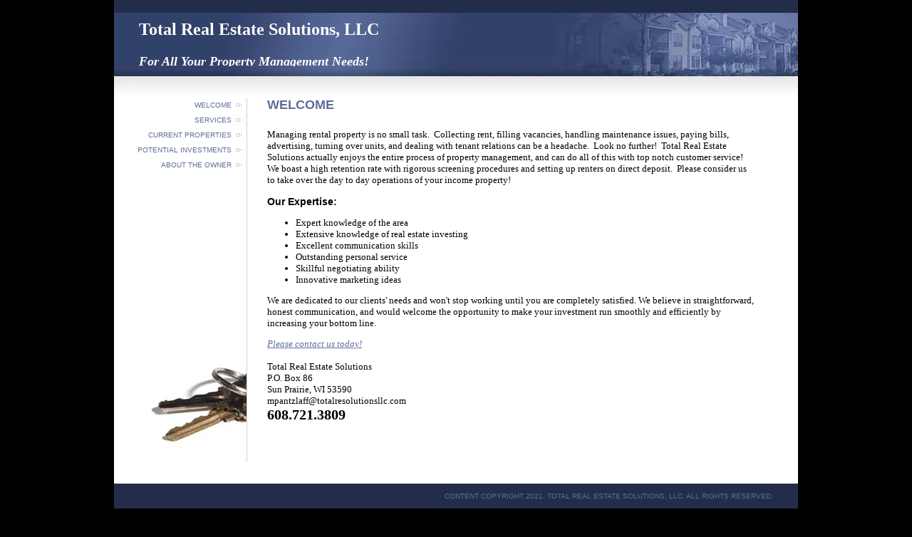

--- FILE ---
content_type: text/html; charset=utf-8
request_url: https://totalresolutionsllc.com/
body_size: 2572
content:
<!DOCTYPE html PUBLIC "-//W3C//DTD XHTML 1.0 Transitional//EN" "http://www.w3.org/TR/xhtml1/DTD/xhtml1-transitional.dtd">
<html xmlns="http://www.w3.org/1999/xhtml">
<head>
	<meta http-equiv="Content-Type" content="text/html; charset=utf-8" />	
<title>Welcome</title>
<meta name="description" content="Professional property management company for all your real estate needs"/>
    <meta name="keywords" content="real estate, property management, madison, investing, apartment complex, rental housing"/>
<meta property="og:title" content="Welcome"/>
<meta name="title" content="Welcome"/>
<meta property="og:type" content="website"/>
<meta property="og:url" content="http://www.totalresolutionsllc.com/Welcome.html"/>
<meta property="og:image" content="http://totalresolutionsllc.com/images/TemplateThumbnail.jpg"/>
<meta property="og:site_name" content="totalresolutionsllc"/>
<meta property="og:description" content="Check out http://totalresolutionsllc.com!  Professional property management company for all your real estate needs"/>
<meta http-equiv='Content-Type' content='text/html;charset=utf-8' />
<meta http-equiv='Content-Location' content='Welcome.html' />
<meta name="generator" content="Starfield Technologies; Go Daddy Website Builder v6.5.20"/>
<style type="text/css">
body { margin:0; padding:0; }
</style>







<link rel="stylesheet" type="text/css" id="layout1.css" href="layout1.css?475747868" />
<link rel="stylesheet" type="text/css" id="theme.css" href="theme.css?475747868" />
<link rel="stylesheet" type="text/css" id="color_1.css" href="color_1.css?475747868" />
<link rel="stylesheet" type="text/css" id="custom.css" href="custom.css?475747868" />
    
</head>

<body id='page_c79eeef2-f38e-4f45-a586-d59a3c2ae4d0' >

<div class="sf_outer_wrapper">
	
	<!-- 1 --><div class="sf_extra1"><span></span></div>
	
	<div class="sf_wrapper"><div style='display:block;overflow:visible;margin:0;padding:0;'><div class='sf_undocked' style='display:block;height:0;position:absolute;margin:0;padding:0;overflow:visible;width:0;top:0;z-index:999998;left:auto;'>
</div></div>

	
		<div class="sf_navigation_top">
			<!-- Nav:Begin -->
			
			<!-- Nav:End -->
	    </div><!-- /sf_navigation_top -->

		<!-- 10 --><div class="sf_extra10"><span></span></div>

		<div class="sf_header_wrapper">

			<!-- 2 --><div class="sf_extra2"><span></span></div>

			<div class="sf_main_header">
				<!-- MainHead:Begin -->
				<div style="display:block;" >Total Real Estate Solutions, LLC<br />
<font style="font-size: 8px;">&nbsp;</font><font size="4"><i><font style="font-size: 10px;"></font><br />
For All Your Property Management Needs!</i></font></div>
				<!-- MainHead:End -->
			</div>

			<!-- 3 --><div class="sf_extra3"><span></span></div>

			<div class="sf_sub_header">
				<!-- SubHead:Begin -->
				<div style="display:block;" >Your Subtitle Text</div>
				<!-- SubHead:End -->
			</div>

		</div><!-- /sf_header_wrapper -->

		<!-- 4 --><div class="sf_extra4"><span></span></div>

		<div class="sf_navigation">
			<!-- Nav:Begin -->
			<div style="display:block;" >
<ul id="Nav1" class="nav">
<li class="active-nav sf_first_nav_item"><a href="Welcome.html"  target="_self" onclick="">Welcome</a></li>
<li class=""><a href="Services.html"  target="_self" onclick="">Services</a></li>
<li class=""><a href="Current_Properties.php"  target="_self" onclick="">Current Properties</a></li>
<li class=""><a href="Potential_Investments.html"  target="_self" onclick="">Potential Investments</a></li>
<li class=" sf_last_nav_item"><a href="About_the_Owner.html"  target="_self" onclick="">About the Owner</a></li>
</ul>
</div>
			<!-- Nav:End -->
		</div><!-- /sf_navigation -->

		<!-- 5 --><div class="sf_extra5"><span></span></div>

		<div class="sf_pagetitle">
			<!-- PageTitle:Begin -->
			<div style="display:block;" ><span style="font-size: 18px; font-family: trebuchet ms,arial; font-weight: bold; text-transform: uppercase;">Welcome</span></div>
			<!-- PageTitle:End -->
		</div>

		<!-- 6 --><div class="sf_extra6"><span></span></div>

		<div class="sf_subnavigation">
            <!-- Nav:Begin -->
            
            <!-- Nav:End -->
        </div><!-- /sf_subnavigation -->

        <!-- 11 --><div class="sf_extra11"><span></span></div>
		
		<div class="sf_content">
			<!-- Content:Begin -->
			<div style="display:block;zoom:1" ><div id="content1"><div style="display:block;" ><div style="display:block;" ><p elementtype="PARAGRAPH" id="3215" imagecount="1" maxtextlength="-1" onclick="_edit.elemClick(event);" ondblclick="_edit.elemDblClick(event);" onmouseout="_edit.elemMouseOver(event, false);" onmouseover="_edit.elemMouseOver(event, true);" recommendedtextlength="-1" usebold="true" useitalic="true" uselink="true" ssectionid="3215">Managing rental property is no small task.&nbsp; Collecting rent, filling vacancies, handling maintenance issues, paying bills, advertising, turning over units, and dealing with tenant relations can be a headache.&nbsp; Look no further!&nbsp; Total Real Estate Solutions actually enjoys the entire process of property management, and can do all of this with top notch customer service!&nbsp; We boast a high retention rate with rigorous screening procedures and setting up renters on direct deposit.&nbsp; Please consider us to take over the day to day operations of your income property!<br clear="all" />
</p>
<p elementtype="PARAGRAPH" id="3220" imagecount="0" maxtextlength="-1" onclick="_edit.elemClick(event);" ondblclick="_edit.elemDblClick(event);" onmouseout="_edit.elemMouseOver(event, false);" onmouseover="_edit.elemMouseOver(event, true);" recommendedtextlength="-1" usebold="false" useitalic="false" uselink="false" ssectionid="3220" style="font-family: arial bold,arial,helvetica,sans-serif; font-size: 14px; font-weight: bold;">Our Expertise:<br clear="all" />
</p>
<ul elementtype="LIST" id="4803">
    <li elementtype="LISTITEM" id="4804" onclick="_edit.elemClick(event);" ondblclick="_edit.elemDblClick(event);" onmouseout="_edit.elemMouseOver(event, false);" onmouseover="_edit.elemMouseOver(event, true);" ssectionid="4803">Expert knowledge of the area</li>
    <li elementtype="LISTITEM" id="4810" onclick="_edit.elemClick(event);" ondblclick="_edit.elemDblClick(event);" onmouseout="_edit.elemMouseOver(event, false);" onmouseover="_edit.elemMouseOver(event, true);" ssectionid="4803">Extensive knowledge of real estate investing</li>
    <li elementtype="LISTITEM" id="4812" onclick="_edit.elemClick(event);" ondblclick="_edit.elemDblClick(event);" onmouseout="_edit.elemMouseOver(event, false);" onmouseover="_edit.elemMouseOver(event, true);" ssectionid="4803">Excellent communication skills</li>
    <li elementtype="LISTITEM" id="4814" onclick="_edit.elemClick(event);" ondblclick="_edit.elemDblClick(event);" onmouseout="_edit.elemMouseOver(event, false);" onmouseover="_edit.elemMouseOver(event, true);" ssectionid="4803">Outstanding personal service</li>
    <li elementtype="LISTITEM" id="4806" onclick="_edit.elemClick(event);" ondblclick="_edit.elemDblClick(event);" onmouseout="_edit.elemMouseOver(event, false);" onmouseover="_edit.elemMouseOver(event, true);" ssectionid="4803">Skillful negotiating ability</li>
    <li elementtype="LISTITEM" id="4808" onclick="_edit.elemClick(event);" ondblclick="_edit.elemDblClick(event);" onmouseout="_edit.elemMouseOver(event, false);" onmouseover="_edit.elemMouseOver(event, true);" ssectionid="4803">Innovative marketing ideas</li>
</ul>
<p elementtype="PARAGRAPH" id="3235" imagecount="1" maxtextlength="-1" onclick="_edit.elemClick(event);" ondblclick="_edit.elemDblClick(event);" onmouseout="_edit.elemMouseOver(event, false);" onmouseover="_edit.elemMouseOver(event, true);" recommendedtextlength="-1" usebold="true" useitalic="true" uselink="true" ssectionid="3235">We are dedicated to our clients' needs and won't stop
working until you are completely satisfied. We believe in
straightforward, honest communication, and would welcome the opportunity to make your investment run smoothly and efficiently by increasing your bottom line.<br clear="all" />
</p>
<a target="_blank" href="mailto:mpantzlaff@totalresolutionsllc.com"><i>Please contact us today!</i></a><br />
<br />
Total Real Estate Solutions<br />
P.O. Box 86<br />
Sun Prairie, WI 53590<br />
mpantzlaff@totalresolutionsllc.com<br />
<font style="font-size: 20px;"><b>608.721.3809</b></font></div></div></div></div>
			<!-- Content:End -->
		</div><!-- /sf_content -->

		<!-- 12 --><div class="sf_extra12"><span></span></div>
        
        <div class="sf_subnavigation2">
            <!-- Nav:Begin -->
            
            <!-- Nav:End -->
        </div><!-- /sf_subnavigation2 -->
		
		<!-- 7 --><div class="sf_extra7"><span></span></div>

		<div class="sf_footer">
			<!-- Footer:Begin -->
			<div style="display:block;" >Content copyright 2021. Total Real Estate Solutions, LLC. All rights reserved.</div>			
			<!-- Footer:Begin -->
		</div><!-- /sf_footer -->

		<!-- 8 --><div class="sf_extra8"><span></span></div>

	</div><!-- /sf_wrapper -->

	<!-- 9 --><div class="sf_extra9"><span></span></div>

</div><!-- /sf_outer_wrapper -->

<div class="sf_banner">
	<div style="display:block;" ></div>
</div>
			
   
   <script type='text/javascript'>'undefined' == typeof _trfd && (window._trfd = []), _trfd.push({ 'tccl.baseHost': 'secureserver.net' }), _trfd.push({ 'ap': 'WSBv6' }), _trfd.push({ 'tccl.DataCenter': 'Northland'}), _trfd.push({ 'tccl.ServerName': 'p3nlhwst002.shr.prod.phx3.secureserver.net'});</script><script src='//img1.wsimg.com/tcc/tcc_l.combined.1.0.5.min.js' type='text/javascript'></script>
</body>
</html>


--- FILE ---
content_type: text/css
request_url: https://totalresolutionsllc.com/theme.css?475747868
body_size: 1631
content:
/*----------------------------------
		Theme_# Theme 566
		Cat 	Real Estate
		Name	Property Manager
----------------------------------*/

body {
	margin:0px;
	padding:0px;
}

p {

}

.sf_outer_wrapper {
	margin: 0px auto;
	width:960px;
}

.sf_extra1 {
}

.sf_wrapper {
	width:960px;
	margin:0px;
	min-height:1%;
	height:auto !important;
	height:1%;
	background-image:url(//img1.wsimg.com/isteam/ip/bfb87aeb-155b-480f-a091-d3cf0983850e/legacy/line.gif);
	background-repeat:repeat-y;
}

/*--------------------------------
		Top Navigation
---------------------------------*/

.sf_navigation_top {
	display:none;
}

.sf_navigation_top ul {
	
}

.sf_navigation_top ul:after {
	
}

.sf_navigation_top ul li {
	
}

.sf_navigation_top ul li.sf_last_nav_item {
	
}

.sf_navigation_top ul li.sf_first_nav_item {

}

.sf_navigation_top ul li a {	
	
}

.sf_navigation_top ul li a:visited {
	
}

.sf_navigation_top ul li a:hover{
	
}

/*--------------------------------
		End Top Navigation
---------------------------------*/

.sf_extra10 {
	
}

/*--------------------------------
		Header
---------------------------------*/

.sf_header_wrapper {
	height:69px;
	padding:10px 35px;
}

.sf_header_wrapper:after {
	content: ".";
	display: block;
	height: 0;
	clear: both;
	visibility: hidden;
}

.sf_extra2 {
	
}

.sf_main_header {
	height:69px;
	overflow:hidden;
}

.sf_main_header div{
	height:65px;
	overflow:hidden;
}

.sf_main_header div div{
	height:auto;
	overflow:visible;
}

.sf_extra3 {
	
}

.sf_sub_header { 
	display:none;
}

.sf_main_header p, .sf_sub_header p {
	margin:0px;
	padding:0px;
}

/*--------------------------
		End Header
--------------------------*/

.sf_extra4 {
	height:30px;
	background-image:url(//img1.wsimg.com/isteam/ip/bfb87aeb-155b-480f-a091-d3cf0983850e/legacy/gradient.gif);
}

/*--------------------------------
		Navigation
---------------------------------*/

.sf_navigation {
	width:176px;
	margin-left:10px;
	float:left;
	display:inline;
}

.sf_navigation:after {
	content: ".";
	display: block;
	height: 0;
	clear: both;
	visibility: hidden;
}

.sf_navigation ul {
	width:176px;
	margin:0px;
	padding:0px;
	height:auto;
	list-style-type:none;
}

.sf_navigation ul:after {
	content: ".";
	display: block;
	height: 0;
	clear: both;
	visibility: hidden;
}

.sf_navigation ul li {
	background-image:url(//img1.wsimg.com/isteam/ip/bfb87aeb-155b-480f-a091-d3cf0983850e/legacy/bullet.gif);
	float:left;
	background-position:center right;
	background-repeat:no-repeat;
}

.sf_navigation ul li.sf_last_nav_item {
	
}

.sf_navigation ul li.sf_first_nav_item {

}

.sf_navigation ul li a {
	display:block;
	width:155px;
	padding:5px 15px 5px 0px;
	text-align:right;
	text-transform:uppercase;
	text-decoration:none;
}

.sf_navigation ul li a:visited {
	
}

.sf_navigation ul li a:hover{
}

/*------------------------------------
	Flyout - Left Aligned Menu
------------------------------------*/
#Nav1 iframe {
	position: absolute;
	/* account for the border */
	left: -0.25em;
	top: -0.25em;
	z-index: 0;
	filter: progid:DXImageTransform.Microsoft.Alpha(style=0,opacity=0);
	margin-left: 3px;
}
#Nav1 li ul {  
	position:absolute;
	background:#ffffff;
	border:solid 1px #e4e3e3;
	left: -999em;
	width:132px;
	padding:3px 3px 0px 3px;
	margin:-26px 0 0 170px;
	z-index:1000;
}
#Nav1 li a {
	display : block;
}
#Nav1 li ul li {
	margin:0;
	padding:0;
	height:auto;
	border:none;
	float:left;
}
#Nav1 li ul li a {
	background:#f1f1f1;
	border:solid 1px #e4e3e3;
	display : block;
	width:120px;
	height:auto;
	margin:0 0 3px 0;
	padding:3px 5px;
	white-space:normal;
}
#Nav1 li ul li a:hover {
	background:#ffffff;
}
#Nav1 li:hover ul, 
#Nav1 li.sfhover ul {  
	left: auto;
}
/*--------------------------------
		End Navigation
---------------------------------*/

.sf_extra5 {
	
}

/*--------------------------------
		 	Page Title
---------------------------------*/

.sf_pagetitle {
	width:710px;
	margin-right:35px;
	margin-bottom:5px;
	float:right;
	display:inline;
}

.sf_pagetitle h1 {
	font-size:20px;
	margin: 0;
	font-weight: bold;
}

/*--------------------------------
		 End Page Title
---------------------------------*/

.sf_extra6 {
	
}

/*--------------------------------
		 Sub Navigation
---------------------------------*/

.sf_subnavigation {
	display: none;
}

.sf_subnavigation ul {
	
}

.sf_subnavigation ul:after {
	
}

.sf_subnavigation ul li {
	
}

.sf_subnavigation ul li.sf_last_nav_item {

}

.sf_subnavigation ul li.sf_first_nav_item {

}

.sf_subnavigation ul li a {
	
}

.sf_subnavigation ul li a:visited {
	
}

.sf_subnavigation ul li a:hover {
	
}

/*--------------------------------
		 End Sub Navigation
---------------------------------*/

.sf_extra11 {

}
	
/*--------------------------
		Content
--------------------------*/

.sf_content {
	width:720px;
	margin-right:35px;
	margin-bottom:-110px;
	float:right;
	display:inline;
	min-height:200px;
	height:auto !important;
	height:200px;
}

.sf_content:after {
	content: ".";
	display: block;
	height: 0;
	clear: both;
	visibility: hidden;
}

/*--------------------------
		End Content
--------------------------*/


.sf_extra12 {
	width:186px;
	height:150px;
	clear:both;
	background-image:url(//img1.wsimg.com/isteam/ip/bfb87aeb-155b-480f-a091-d3cf0983850e/legacy/keys.jpg);
}


/*--------------------------------
		 Sub Navigation2
---------------------------------*/

.sf_subnavigation2 {
	display: none;
}

.sf_subnavigation2 ul {
	
}

.sf_subnavigation2 ul:after {
	
}

.sf_subnavigation2 ul li {
	
}

.sf_subnavigation2 ul li.sf_last_nav_item {

}

.sf_subnavigation2 ul li.sf_first_nav_item {

}

.sf_subnavigation2 ul li a {
	
}

.sf_subnavigation2 ul li a:visited {
	
}

.sf_subnavigation2 ul li a:hover{
	
}

/*--------------------------------
		 End Sub Navigation2
---------------------------------*/

.sf_extra7 {
	background-color:#ffffff;
	height:30px;
	margin-top:10px;
}

/*--------------------------
		 Footer
--------------------------*/

.sf_footer {
	width:890px;
	padding:12px 35px;
	clear:both;
	text-transform:uppercase;
	text-align:right;
}

.sf_footer:after {
	content: ".";
	display: block;
	height: 0;
	clear: both;
	visibility: hidden;
}

.sf_footer p{
	margin:0px;
	padding:0px;
}

/*--------------------------
		End Footer
--------------------------*/


.sf_extra8 {
	
}

.sf_extra9 {
	
}


/*--------------------------
		Extra Stuff
--------------------------*/


a:link {
	
}

a:visited {
	
}

a:hover {
	
}

.sf_banner {
	text-align:center;
	width:960px;
	padding:30px 20px 20px;
	margin:0px auto;
	text-transform:uppercase;
}

.sf_banner img {
	margin-bottom:5px;
}

.sf_banner a {
	text-decoration:none;
}

.sf_banner a:visited {

}

.sf_banner a:hover {

}
/**
 * Sticking flyout menu bug
 *
 * @bugfix
 * @affected ie7
 * @css-for ie7
 * @valid yes
 */
#Nav1 li:hover, #Nav1 li.hover {  
    position: static;  
} 


--- FILE ---
content_type: text/css
request_url: https://totalresolutionsllc.com/color_1.css?475747868
body_size: 1056
content:
/*----------------------------------
		Theme_# Theme 566
		Cat 	Real Estate
		Name	Property Manager
----------------------------------*/

body {
	color:#000000;
	background-color:#000000;
	font-family:Georgia, "Nimbus Roman No9 L", serif;
	font-size:13px;	
}

p {

}

.sf_outer_wrapper {
	
}

.sf_extra1 {
}

.sf_wrapper {
	background-color:#ffffff;
}

/*--------------------------------
		Top Navigation
---------------------------------*/

.sf_navigation_top {
	
}

.sf_navigation_top ul {
	
}

.sf_navigation_top ul:after {
	
}

.sf_navigation_top ul li {
	
}

.sf_navigation_top ul li.sf_last_nav_item {
	
}

.sf_navigation_top ul li.sf_first_nav_item {

}

.sf_navigation_top ul li a {	
	
}

.sf_navigation_top ul li a:visited {
	
}

.sf_navigation_top ul li a:hover{
	
}

/*--------------------------------
		End Top Navigation
---------------------------------*/

.sf_extra10 {
	
}

/*--------------------------------
		Header
---------------------------------*/

.sf_header_wrapper {
	border-top:18px solid #232d4a;
	background-color:#32416a;
	background-image:url(//img1.wsimg.com/isteam/ip/bfb87aeb-155b-480f-a091-d3cf0983850e/legacy/header_1.jpg);
}

.sf_extra2 {
	
}

.sf_main_header {
	color:#ffffff;
	font-size:24px;	
	font-family:Georgia, "Nimbus Roman No9 L", serif;
	font-weight:bold;
}

.sf_extra3 {
	
}

.sf_sub_header {
	color:#000000;	
}

.sf_main_header p, .sf_sub_header p {

}

/*--------------------------
		End Header
--------------------------*/

.sf_extra4 {
	
}

/*--------------------------------
		Navigation
---------------------------------*/

.sf_navigation {

}

.sf_navigation ul {

}

.sf_navigation ul:after {

}

.sf_navigation ul li {
	
}

.sf_navigation ul li.sf_last_nav_item {
	
}

.sf_navigation ul li.sf_first_nav_item {

}

.sf_navigation ul li a {
	color:#5c6d99;
	font-family:Arial, Helvetica, FreeSans, sans-serif;
	font-size:10px;
}

.sf_navigation ul li a:visited {
	color:#5c6d99;
}

.sf_navigation ul li a:hover{
	color:#ba6b0e;
}


/*--------------------------------
		End Navigation
---------------------------------*/

.sf_extra5 {
	
}

/*--------------------------------
		 	Page Title
---------------------------------*/

.sf_pagetitle {
	color:#5c6d99;
	font-weight:bold;
	font-size:20px;
}

/*--------------------------------
		 End Page Title
---------------------------------*/

.sf_extra6 {
	
}

/*--------------------------------
		 Sub Navigation
---------------------------------*/

.sf_subnavigation {

}

.sf_subnavigation ul {
	
}

.sf_subnavigation ul:after {
	
}

.sf_subnavigation ul li {
	
}

.sf_subnavigation ul li.sf_last_nav_item {

}

.sf_subnavigation ul li.sf_first_nav_item {

}

.sf_subnavigation ul li a {
	
}

.sf_subnavigation ul li a:visited {
	
}

.sf_subnavigation ul li a:hover {
	
}

/*--------------------------------
		 End Sub Navigation
---------------------------------*/

.sf_extra11 {

}
	
/*--------------------------
		Content
--------------------------*/

.sf_content {
	
}

/*--------------------------
		End Content
--------------------------*/


.sf_extra12 {
	
}


/*--------------------------------
		 Sub Navigation2
---------------------------------*/

.sf_subnavigation2 {

}

.sf_subnavigation2 ul {
	
}

.sf_subnavigation2 ul:after {
	
}

.sf_subnavigation2 ul li {
	
}

.sf_subnavigation2 ul li.sf_last_nav_item {

}

.sf_subnavigation2 ul li.sf_first_nav_item {

}

.sf_subnavigation2 ul li a {
	
}

.sf_subnavigation2 ul li a:visited {
	
}

.sf_subnavigation2 ul li a:hover{
	
}

/*--------------------------------
		 End Sub Navigation2
---------------------------------*/

.sf_extra7 {
	
}

.sf_extra7 span{
	
}

/*--------------------------
		 Footer
--------------------------*/

.sf_footer {
	color:#5c6d99;
	background-color:#232d4a;
	font-family:Arial, Helvetica, FreeSans, sans-serif;
	font-size:10px;
}

/*--------------------------
		End Footer
--------------------------*/


.sf_extra8 {
	
}

.sf_extra9 {
	
}


/*--------------------------
		Extra Stuff
--------------------------*/


a:link {
	color:#5C6D99;
}

a:visited {
	color:#5C6D99;
}

a:hover {
	color:#ba6b0e;
}

.sf_banner {
	font-size:10px;
	font-family:Arial, Helvetica, FreeSans, sans-serif;
}

.sf_banner img {

}

.sf_banner a {

}

.sf_banner a:visited {

}

.sf_banner a:hover {

}

/*--------------------------
		DB Now
--------------------------*/

.Data_Central_color1 {
 background-color:#232D4A;
 color:#ffffff;
}
.Data_Central_color2 {
 background-color:#9F9F9F;
 color:#232D4A;
}
.Data_Central_color3 {
 background-color:#CFCFCF;
  color:#232D4A;
}
.Data_Central_color3 a,
.Data_Central_color3 a:visited { 
 color:#232D4A;
 text-decoration:underline;
}
.Data_Central_color3 a:hover { 
 color:#232D4A;
 text-decoration:none;
}
.Data_Central_color4 {
 background-color:#ffffff;
 color:#232D4A;
}
.Data_Central_color5 {
 border-color:#ffffff;
}
.Data_Central_color6 {
 background-color:#EFEFEF;
 color:#181F29;
}
.Data_Central_color7 {
 background-color:#000000;
 color:#ffffff;
}
.container .form_control {
	border-width: 1px;
}
.button {
	font-weight: normal;
}

--- FILE ---
content_type: text/css
request_url: https://totalresolutionsllc.com/custom.css?475747868
body_size: 315
content:
body { background-color:#000000; }
.sf_main_header { color:#FFFFFF; }
.sf_sub_header { color:#000000; }
.sf_pagetitle { color:#5C6D99; }
.sf_footer { color:#5C6D99; }
.sf_navigation ul li a { color:#5C6D99; }
.sf_navigation ul li a:visited { color:#5C6D99; }
.sf_navigation ul li a:hover { color:#BA6B0E; }
a { color:#5C6D99; }
a:link { color:#5C6D99; }
a:visited { color:#5C6D99; }
a:hover { color:#BA6B0E; }
body#page_7939b6f6-67ef-46ea-b7c0-156ef6ff3031 div#content2 { width:64.44%; }
body#page_7939b6f6-67ef-46ea-b7c0-156ef6ff3031 div#content1 { width:28.75%; }
body#page_7939b6f6-67ef-46ea-b7c0-156ef6ff3031 div#content1 { height:330px; }
body#page_c1d3d75d-8ead-4831-89e6-83546526a750 div#content3 { width:47.22%; }
body#page_c1d3d75d-8ead-4831-89e6-83546526a750 div#content1 { width:95%; }
body#page_b49f5bc6-83fd-40f8-bec5-24da8c7ca11c div#content1 { width:43.06%; }
body#page_b49f5bc6-83fd-40f8-bec5-24da8c7ca11c div#content3 { width:61.67%; }
body#page_b49f5bc6-83fd-40f8-bec5-24da8c7ca11c div# { width:100%; }
